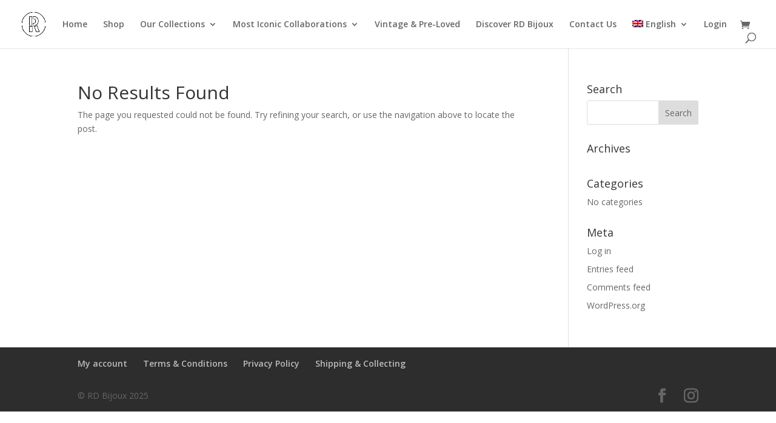

--- FILE ---
content_type: text/html; charset=utf-8
request_url: https://www.google.com/recaptcha/api2/anchor?ar=1&k=6LeoOfgZAAAAAOkjYlwBTApCT_3GpUNEW2nhmKwW&co=aHR0cHM6Ly93d3cucmQtYmlqb3V4LmNvbTo0NDM.&hl=en&v=PoyoqOPhxBO7pBk68S4YbpHZ&size=invisible&anchor-ms=20000&execute-ms=30000&cb=v6b01tpuzfz6
body_size: 49048
content:
<!DOCTYPE HTML><html dir="ltr" lang="en"><head><meta http-equiv="Content-Type" content="text/html; charset=UTF-8">
<meta http-equiv="X-UA-Compatible" content="IE=edge">
<title>reCAPTCHA</title>
<style type="text/css">
/* cyrillic-ext */
@font-face {
  font-family: 'Roboto';
  font-style: normal;
  font-weight: 400;
  font-stretch: 100%;
  src: url(//fonts.gstatic.com/s/roboto/v48/KFO7CnqEu92Fr1ME7kSn66aGLdTylUAMa3GUBHMdazTgWw.woff2) format('woff2');
  unicode-range: U+0460-052F, U+1C80-1C8A, U+20B4, U+2DE0-2DFF, U+A640-A69F, U+FE2E-FE2F;
}
/* cyrillic */
@font-face {
  font-family: 'Roboto';
  font-style: normal;
  font-weight: 400;
  font-stretch: 100%;
  src: url(//fonts.gstatic.com/s/roboto/v48/KFO7CnqEu92Fr1ME7kSn66aGLdTylUAMa3iUBHMdazTgWw.woff2) format('woff2');
  unicode-range: U+0301, U+0400-045F, U+0490-0491, U+04B0-04B1, U+2116;
}
/* greek-ext */
@font-face {
  font-family: 'Roboto';
  font-style: normal;
  font-weight: 400;
  font-stretch: 100%;
  src: url(//fonts.gstatic.com/s/roboto/v48/KFO7CnqEu92Fr1ME7kSn66aGLdTylUAMa3CUBHMdazTgWw.woff2) format('woff2');
  unicode-range: U+1F00-1FFF;
}
/* greek */
@font-face {
  font-family: 'Roboto';
  font-style: normal;
  font-weight: 400;
  font-stretch: 100%;
  src: url(//fonts.gstatic.com/s/roboto/v48/KFO7CnqEu92Fr1ME7kSn66aGLdTylUAMa3-UBHMdazTgWw.woff2) format('woff2');
  unicode-range: U+0370-0377, U+037A-037F, U+0384-038A, U+038C, U+038E-03A1, U+03A3-03FF;
}
/* math */
@font-face {
  font-family: 'Roboto';
  font-style: normal;
  font-weight: 400;
  font-stretch: 100%;
  src: url(//fonts.gstatic.com/s/roboto/v48/KFO7CnqEu92Fr1ME7kSn66aGLdTylUAMawCUBHMdazTgWw.woff2) format('woff2');
  unicode-range: U+0302-0303, U+0305, U+0307-0308, U+0310, U+0312, U+0315, U+031A, U+0326-0327, U+032C, U+032F-0330, U+0332-0333, U+0338, U+033A, U+0346, U+034D, U+0391-03A1, U+03A3-03A9, U+03B1-03C9, U+03D1, U+03D5-03D6, U+03F0-03F1, U+03F4-03F5, U+2016-2017, U+2034-2038, U+203C, U+2040, U+2043, U+2047, U+2050, U+2057, U+205F, U+2070-2071, U+2074-208E, U+2090-209C, U+20D0-20DC, U+20E1, U+20E5-20EF, U+2100-2112, U+2114-2115, U+2117-2121, U+2123-214F, U+2190, U+2192, U+2194-21AE, U+21B0-21E5, U+21F1-21F2, U+21F4-2211, U+2213-2214, U+2216-22FF, U+2308-230B, U+2310, U+2319, U+231C-2321, U+2336-237A, U+237C, U+2395, U+239B-23B7, U+23D0, U+23DC-23E1, U+2474-2475, U+25AF, U+25B3, U+25B7, U+25BD, U+25C1, U+25CA, U+25CC, U+25FB, U+266D-266F, U+27C0-27FF, U+2900-2AFF, U+2B0E-2B11, U+2B30-2B4C, U+2BFE, U+3030, U+FF5B, U+FF5D, U+1D400-1D7FF, U+1EE00-1EEFF;
}
/* symbols */
@font-face {
  font-family: 'Roboto';
  font-style: normal;
  font-weight: 400;
  font-stretch: 100%;
  src: url(//fonts.gstatic.com/s/roboto/v48/KFO7CnqEu92Fr1ME7kSn66aGLdTylUAMaxKUBHMdazTgWw.woff2) format('woff2');
  unicode-range: U+0001-000C, U+000E-001F, U+007F-009F, U+20DD-20E0, U+20E2-20E4, U+2150-218F, U+2190, U+2192, U+2194-2199, U+21AF, U+21E6-21F0, U+21F3, U+2218-2219, U+2299, U+22C4-22C6, U+2300-243F, U+2440-244A, U+2460-24FF, U+25A0-27BF, U+2800-28FF, U+2921-2922, U+2981, U+29BF, U+29EB, U+2B00-2BFF, U+4DC0-4DFF, U+FFF9-FFFB, U+10140-1018E, U+10190-1019C, U+101A0, U+101D0-101FD, U+102E0-102FB, U+10E60-10E7E, U+1D2C0-1D2D3, U+1D2E0-1D37F, U+1F000-1F0FF, U+1F100-1F1AD, U+1F1E6-1F1FF, U+1F30D-1F30F, U+1F315, U+1F31C, U+1F31E, U+1F320-1F32C, U+1F336, U+1F378, U+1F37D, U+1F382, U+1F393-1F39F, U+1F3A7-1F3A8, U+1F3AC-1F3AF, U+1F3C2, U+1F3C4-1F3C6, U+1F3CA-1F3CE, U+1F3D4-1F3E0, U+1F3ED, U+1F3F1-1F3F3, U+1F3F5-1F3F7, U+1F408, U+1F415, U+1F41F, U+1F426, U+1F43F, U+1F441-1F442, U+1F444, U+1F446-1F449, U+1F44C-1F44E, U+1F453, U+1F46A, U+1F47D, U+1F4A3, U+1F4B0, U+1F4B3, U+1F4B9, U+1F4BB, U+1F4BF, U+1F4C8-1F4CB, U+1F4D6, U+1F4DA, U+1F4DF, U+1F4E3-1F4E6, U+1F4EA-1F4ED, U+1F4F7, U+1F4F9-1F4FB, U+1F4FD-1F4FE, U+1F503, U+1F507-1F50B, U+1F50D, U+1F512-1F513, U+1F53E-1F54A, U+1F54F-1F5FA, U+1F610, U+1F650-1F67F, U+1F687, U+1F68D, U+1F691, U+1F694, U+1F698, U+1F6AD, U+1F6B2, U+1F6B9-1F6BA, U+1F6BC, U+1F6C6-1F6CF, U+1F6D3-1F6D7, U+1F6E0-1F6EA, U+1F6F0-1F6F3, U+1F6F7-1F6FC, U+1F700-1F7FF, U+1F800-1F80B, U+1F810-1F847, U+1F850-1F859, U+1F860-1F887, U+1F890-1F8AD, U+1F8B0-1F8BB, U+1F8C0-1F8C1, U+1F900-1F90B, U+1F93B, U+1F946, U+1F984, U+1F996, U+1F9E9, U+1FA00-1FA6F, U+1FA70-1FA7C, U+1FA80-1FA89, U+1FA8F-1FAC6, U+1FACE-1FADC, U+1FADF-1FAE9, U+1FAF0-1FAF8, U+1FB00-1FBFF;
}
/* vietnamese */
@font-face {
  font-family: 'Roboto';
  font-style: normal;
  font-weight: 400;
  font-stretch: 100%;
  src: url(//fonts.gstatic.com/s/roboto/v48/KFO7CnqEu92Fr1ME7kSn66aGLdTylUAMa3OUBHMdazTgWw.woff2) format('woff2');
  unicode-range: U+0102-0103, U+0110-0111, U+0128-0129, U+0168-0169, U+01A0-01A1, U+01AF-01B0, U+0300-0301, U+0303-0304, U+0308-0309, U+0323, U+0329, U+1EA0-1EF9, U+20AB;
}
/* latin-ext */
@font-face {
  font-family: 'Roboto';
  font-style: normal;
  font-weight: 400;
  font-stretch: 100%;
  src: url(//fonts.gstatic.com/s/roboto/v48/KFO7CnqEu92Fr1ME7kSn66aGLdTylUAMa3KUBHMdazTgWw.woff2) format('woff2');
  unicode-range: U+0100-02BA, U+02BD-02C5, U+02C7-02CC, U+02CE-02D7, U+02DD-02FF, U+0304, U+0308, U+0329, U+1D00-1DBF, U+1E00-1E9F, U+1EF2-1EFF, U+2020, U+20A0-20AB, U+20AD-20C0, U+2113, U+2C60-2C7F, U+A720-A7FF;
}
/* latin */
@font-face {
  font-family: 'Roboto';
  font-style: normal;
  font-weight: 400;
  font-stretch: 100%;
  src: url(//fonts.gstatic.com/s/roboto/v48/KFO7CnqEu92Fr1ME7kSn66aGLdTylUAMa3yUBHMdazQ.woff2) format('woff2');
  unicode-range: U+0000-00FF, U+0131, U+0152-0153, U+02BB-02BC, U+02C6, U+02DA, U+02DC, U+0304, U+0308, U+0329, U+2000-206F, U+20AC, U+2122, U+2191, U+2193, U+2212, U+2215, U+FEFF, U+FFFD;
}
/* cyrillic-ext */
@font-face {
  font-family: 'Roboto';
  font-style: normal;
  font-weight: 500;
  font-stretch: 100%;
  src: url(//fonts.gstatic.com/s/roboto/v48/KFO7CnqEu92Fr1ME7kSn66aGLdTylUAMa3GUBHMdazTgWw.woff2) format('woff2');
  unicode-range: U+0460-052F, U+1C80-1C8A, U+20B4, U+2DE0-2DFF, U+A640-A69F, U+FE2E-FE2F;
}
/* cyrillic */
@font-face {
  font-family: 'Roboto';
  font-style: normal;
  font-weight: 500;
  font-stretch: 100%;
  src: url(//fonts.gstatic.com/s/roboto/v48/KFO7CnqEu92Fr1ME7kSn66aGLdTylUAMa3iUBHMdazTgWw.woff2) format('woff2');
  unicode-range: U+0301, U+0400-045F, U+0490-0491, U+04B0-04B1, U+2116;
}
/* greek-ext */
@font-face {
  font-family: 'Roboto';
  font-style: normal;
  font-weight: 500;
  font-stretch: 100%;
  src: url(//fonts.gstatic.com/s/roboto/v48/KFO7CnqEu92Fr1ME7kSn66aGLdTylUAMa3CUBHMdazTgWw.woff2) format('woff2');
  unicode-range: U+1F00-1FFF;
}
/* greek */
@font-face {
  font-family: 'Roboto';
  font-style: normal;
  font-weight: 500;
  font-stretch: 100%;
  src: url(//fonts.gstatic.com/s/roboto/v48/KFO7CnqEu92Fr1ME7kSn66aGLdTylUAMa3-UBHMdazTgWw.woff2) format('woff2');
  unicode-range: U+0370-0377, U+037A-037F, U+0384-038A, U+038C, U+038E-03A1, U+03A3-03FF;
}
/* math */
@font-face {
  font-family: 'Roboto';
  font-style: normal;
  font-weight: 500;
  font-stretch: 100%;
  src: url(//fonts.gstatic.com/s/roboto/v48/KFO7CnqEu92Fr1ME7kSn66aGLdTylUAMawCUBHMdazTgWw.woff2) format('woff2');
  unicode-range: U+0302-0303, U+0305, U+0307-0308, U+0310, U+0312, U+0315, U+031A, U+0326-0327, U+032C, U+032F-0330, U+0332-0333, U+0338, U+033A, U+0346, U+034D, U+0391-03A1, U+03A3-03A9, U+03B1-03C9, U+03D1, U+03D5-03D6, U+03F0-03F1, U+03F4-03F5, U+2016-2017, U+2034-2038, U+203C, U+2040, U+2043, U+2047, U+2050, U+2057, U+205F, U+2070-2071, U+2074-208E, U+2090-209C, U+20D0-20DC, U+20E1, U+20E5-20EF, U+2100-2112, U+2114-2115, U+2117-2121, U+2123-214F, U+2190, U+2192, U+2194-21AE, U+21B0-21E5, U+21F1-21F2, U+21F4-2211, U+2213-2214, U+2216-22FF, U+2308-230B, U+2310, U+2319, U+231C-2321, U+2336-237A, U+237C, U+2395, U+239B-23B7, U+23D0, U+23DC-23E1, U+2474-2475, U+25AF, U+25B3, U+25B7, U+25BD, U+25C1, U+25CA, U+25CC, U+25FB, U+266D-266F, U+27C0-27FF, U+2900-2AFF, U+2B0E-2B11, U+2B30-2B4C, U+2BFE, U+3030, U+FF5B, U+FF5D, U+1D400-1D7FF, U+1EE00-1EEFF;
}
/* symbols */
@font-face {
  font-family: 'Roboto';
  font-style: normal;
  font-weight: 500;
  font-stretch: 100%;
  src: url(//fonts.gstatic.com/s/roboto/v48/KFO7CnqEu92Fr1ME7kSn66aGLdTylUAMaxKUBHMdazTgWw.woff2) format('woff2');
  unicode-range: U+0001-000C, U+000E-001F, U+007F-009F, U+20DD-20E0, U+20E2-20E4, U+2150-218F, U+2190, U+2192, U+2194-2199, U+21AF, U+21E6-21F0, U+21F3, U+2218-2219, U+2299, U+22C4-22C6, U+2300-243F, U+2440-244A, U+2460-24FF, U+25A0-27BF, U+2800-28FF, U+2921-2922, U+2981, U+29BF, U+29EB, U+2B00-2BFF, U+4DC0-4DFF, U+FFF9-FFFB, U+10140-1018E, U+10190-1019C, U+101A0, U+101D0-101FD, U+102E0-102FB, U+10E60-10E7E, U+1D2C0-1D2D3, U+1D2E0-1D37F, U+1F000-1F0FF, U+1F100-1F1AD, U+1F1E6-1F1FF, U+1F30D-1F30F, U+1F315, U+1F31C, U+1F31E, U+1F320-1F32C, U+1F336, U+1F378, U+1F37D, U+1F382, U+1F393-1F39F, U+1F3A7-1F3A8, U+1F3AC-1F3AF, U+1F3C2, U+1F3C4-1F3C6, U+1F3CA-1F3CE, U+1F3D4-1F3E0, U+1F3ED, U+1F3F1-1F3F3, U+1F3F5-1F3F7, U+1F408, U+1F415, U+1F41F, U+1F426, U+1F43F, U+1F441-1F442, U+1F444, U+1F446-1F449, U+1F44C-1F44E, U+1F453, U+1F46A, U+1F47D, U+1F4A3, U+1F4B0, U+1F4B3, U+1F4B9, U+1F4BB, U+1F4BF, U+1F4C8-1F4CB, U+1F4D6, U+1F4DA, U+1F4DF, U+1F4E3-1F4E6, U+1F4EA-1F4ED, U+1F4F7, U+1F4F9-1F4FB, U+1F4FD-1F4FE, U+1F503, U+1F507-1F50B, U+1F50D, U+1F512-1F513, U+1F53E-1F54A, U+1F54F-1F5FA, U+1F610, U+1F650-1F67F, U+1F687, U+1F68D, U+1F691, U+1F694, U+1F698, U+1F6AD, U+1F6B2, U+1F6B9-1F6BA, U+1F6BC, U+1F6C6-1F6CF, U+1F6D3-1F6D7, U+1F6E0-1F6EA, U+1F6F0-1F6F3, U+1F6F7-1F6FC, U+1F700-1F7FF, U+1F800-1F80B, U+1F810-1F847, U+1F850-1F859, U+1F860-1F887, U+1F890-1F8AD, U+1F8B0-1F8BB, U+1F8C0-1F8C1, U+1F900-1F90B, U+1F93B, U+1F946, U+1F984, U+1F996, U+1F9E9, U+1FA00-1FA6F, U+1FA70-1FA7C, U+1FA80-1FA89, U+1FA8F-1FAC6, U+1FACE-1FADC, U+1FADF-1FAE9, U+1FAF0-1FAF8, U+1FB00-1FBFF;
}
/* vietnamese */
@font-face {
  font-family: 'Roboto';
  font-style: normal;
  font-weight: 500;
  font-stretch: 100%;
  src: url(//fonts.gstatic.com/s/roboto/v48/KFO7CnqEu92Fr1ME7kSn66aGLdTylUAMa3OUBHMdazTgWw.woff2) format('woff2');
  unicode-range: U+0102-0103, U+0110-0111, U+0128-0129, U+0168-0169, U+01A0-01A1, U+01AF-01B0, U+0300-0301, U+0303-0304, U+0308-0309, U+0323, U+0329, U+1EA0-1EF9, U+20AB;
}
/* latin-ext */
@font-face {
  font-family: 'Roboto';
  font-style: normal;
  font-weight: 500;
  font-stretch: 100%;
  src: url(//fonts.gstatic.com/s/roboto/v48/KFO7CnqEu92Fr1ME7kSn66aGLdTylUAMa3KUBHMdazTgWw.woff2) format('woff2');
  unicode-range: U+0100-02BA, U+02BD-02C5, U+02C7-02CC, U+02CE-02D7, U+02DD-02FF, U+0304, U+0308, U+0329, U+1D00-1DBF, U+1E00-1E9F, U+1EF2-1EFF, U+2020, U+20A0-20AB, U+20AD-20C0, U+2113, U+2C60-2C7F, U+A720-A7FF;
}
/* latin */
@font-face {
  font-family: 'Roboto';
  font-style: normal;
  font-weight: 500;
  font-stretch: 100%;
  src: url(//fonts.gstatic.com/s/roboto/v48/KFO7CnqEu92Fr1ME7kSn66aGLdTylUAMa3yUBHMdazQ.woff2) format('woff2');
  unicode-range: U+0000-00FF, U+0131, U+0152-0153, U+02BB-02BC, U+02C6, U+02DA, U+02DC, U+0304, U+0308, U+0329, U+2000-206F, U+20AC, U+2122, U+2191, U+2193, U+2212, U+2215, U+FEFF, U+FFFD;
}
/* cyrillic-ext */
@font-face {
  font-family: 'Roboto';
  font-style: normal;
  font-weight: 900;
  font-stretch: 100%;
  src: url(//fonts.gstatic.com/s/roboto/v48/KFO7CnqEu92Fr1ME7kSn66aGLdTylUAMa3GUBHMdazTgWw.woff2) format('woff2');
  unicode-range: U+0460-052F, U+1C80-1C8A, U+20B4, U+2DE0-2DFF, U+A640-A69F, U+FE2E-FE2F;
}
/* cyrillic */
@font-face {
  font-family: 'Roboto';
  font-style: normal;
  font-weight: 900;
  font-stretch: 100%;
  src: url(//fonts.gstatic.com/s/roboto/v48/KFO7CnqEu92Fr1ME7kSn66aGLdTylUAMa3iUBHMdazTgWw.woff2) format('woff2');
  unicode-range: U+0301, U+0400-045F, U+0490-0491, U+04B0-04B1, U+2116;
}
/* greek-ext */
@font-face {
  font-family: 'Roboto';
  font-style: normal;
  font-weight: 900;
  font-stretch: 100%;
  src: url(//fonts.gstatic.com/s/roboto/v48/KFO7CnqEu92Fr1ME7kSn66aGLdTylUAMa3CUBHMdazTgWw.woff2) format('woff2');
  unicode-range: U+1F00-1FFF;
}
/* greek */
@font-face {
  font-family: 'Roboto';
  font-style: normal;
  font-weight: 900;
  font-stretch: 100%;
  src: url(//fonts.gstatic.com/s/roboto/v48/KFO7CnqEu92Fr1ME7kSn66aGLdTylUAMa3-UBHMdazTgWw.woff2) format('woff2');
  unicode-range: U+0370-0377, U+037A-037F, U+0384-038A, U+038C, U+038E-03A1, U+03A3-03FF;
}
/* math */
@font-face {
  font-family: 'Roboto';
  font-style: normal;
  font-weight: 900;
  font-stretch: 100%;
  src: url(//fonts.gstatic.com/s/roboto/v48/KFO7CnqEu92Fr1ME7kSn66aGLdTylUAMawCUBHMdazTgWw.woff2) format('woff2');
  unicode-range: U+0302-0303, U+0305, U+0307-0308, U+0310, U+0312, U+0315, U+031A, U+0326-0327, U+032C, U+032F-0330, U+0332-0333, U+0338, U+033A, U+0346, U+034D, U+0391-03A1, U+03A3-03A9, U+03B1-03C9, U+03D1, U+03D5-03D6, U+03F0-03F1, U+03F4-03F5, U+2016-2017, U+2034-2038, U+203C, U+2040, U+2043, U+2047, U+2050, U+2057, U+205F, U+2070-2071, U+2074-208E, U+2090-209C, U+20D0-20DC, U+20E1, U+20E5-20EF, U+2100-2112, U+2114-2115, U+2117-2121, U+2123-214F, U+2190, U+2192, U+2194-21AE, U+21B0-21E5, U+21F1-21F2, U+21F4-2211, U+2213-2214, U+2216-22FF, U+2308-230B, U+2310, U+2319, U+231C-2321, U+2336-237A, U+237C, U+2395, U+239B-23B7, U+23D0, U+23DC-23E1, U+2474-2475, U+25AF, U+25B3, U+25B7, U+25BD, U+25C1, U+25CA, U+25CC, U+25FB, U+266D-266F, U+27C0-27FF, U+2900-2AFF, U+2B0E-2B11, U+2B30-2B4C, U+2BFE, U+3030, U+FF5B, U+FF5D, U+1D400-1D7FF, U+1EE00-1EEFF;
}
/* symbols */
@font-face {
  font-family: 'Roboto';
  font-style: normal;
  font-weight: 900;
  font-stretch: 100%;
  src: url(//fonts.gstatic.com/s/roboto/v48/KFO7CnqEu92Fr1ME7kSn66aGLdTylUAMaxKUBHMdazTgWw.woff2) format('woff2');
  unicode-range: U+0001-000C, U+000E-001F, U+007F-009F, U+20DD-20E0, U+20E2-20E4, U+2150-218F, U+2190, U+2192, U+2194-2199, U+21AF, U+21E6-21F0, U+21F3, U+2218-2219, U+2299, U+22C4-22C6, U+2300-243F, U+2440-244A, U+2460-24FF, U+25A0-27BF, U+2800-28FF, U+2921-2922, U+2981, U+29BF, U+29EB, U+2B00-2BFF, U+4DC0-4DFF, U+FFF9-FFFB, U+10140-1018E, U+10190-1019C, U+101A0, U+101D0-101FD, U+102E0-102FB, U+10E60-10E7E, U+1D2C0-1D2D3, U+1D2E0-1D37F, U+1F000-1F0FF, U+1F100-1F1AD, U+1F1E6-1F1FF, U+1F30D-1F30F, U+1F315, U+1F31C, U+1F31E, U+1F320-1F32C, U+1F336, U+1F378, U+1F37D, U+1F382, U+1F393-1F39F, U+1F3A7-1F3A8, U+1F3AC-1F3AF, U+1F3C2, U+1F3C4-1F3C6, U+1F3CA-1F3CE, U+1F3D4-1F3E0, U+1F3ED, U+1F3F1-1F3F3, U+1F3F5-1F3F7, U+1F408, U+1F415, U+1F41F, U+1F426, U+1F43F, U+1F441-1F442, U+1F444, U+1F446-1F449, U+1F44C-1F44E, U+1F453, U+1F46A, U+1F47D, U+1F4A3, U+1F4B0, U+1F4B3, U+1F4B9, U+1F4BB, U+1F4BF, U+1F4C8-1F4CB, U+1F4D6, U+1F4DA, U+1F4DF, U+1F4E3-1F4E6, U+1F4EA-1F4ED, U+1F4F7, U+1F4F9-1F4FB, U+1F4FD-1F4FE, U+1F503, U+1F507-1F50B, U+1F50D, U+1F512-1F513, U+1F53E-1F54A, U+1F54F-1F5FA, U+1F610, U+1F650-1F67F, U+1F687, U+1F68D, U+1F691, U+1F694, U+1F698, U+1F6AD, U+1F6B2, U+1F6B9-1F6BA, U+1F6BC, U+1F6C6-1F6CF, U+1F6D3-1F6D7, U+1F6E0-1F6EA, U+1F6F0-1F6F3, U+1F6F7-1F6FC, U+1F700-1F7FF, U+1F800-1F80B, U+1F810-1F847, U+1F850-1F859, U+1F860-1F887, U+1F890-1F8AD, U+1F8B0-1F8BB, U+1F8C0-1F8C1, U+1F900-1F90B, U+1F93B, U+1F946, U+1F984, U+1F996, U+1F9E9, U+1FA00-1FA6F, U+1FA70-1FA7C, U+1FA80-1FA89, U+1FA8F-1FAC6, U+1FACE-1FADC, U+1FADF-1FAE9, U+1FAF0-1FAF8, U+1FB00-1FBFF;
}
/* vietnamese */
@font-face {
  font-family: 'Roboto';
  font-style: normal;
  font-weight: 900;
  font-stretch: 100%;
  src: url(//fonts.gstatic.com/s/roboto/v48/KFO7CnqEu92Fr1ME7kSn66aGLdTylUAMa3OUBHMdazTgWw.woff2) format('woff2');
  unicode-range: U+0102-0103, U+0110-0111, U+0128-0129, U+0168-0169, U+01A0-01A1, U+01AF-01B0, U+0300-0301, U+0303-0304, U+0308-0309, U+0323, U+0329, U+1EA0-1EF9, U+20AB;
}
/* latin-ext */
@font-face {
  font-family: 'Roboto';
  font-style: normal;
  font-weight: 900;
  font-stretch: 100%;
  src: url(//fonts.gstatic.com/s/roboto/v48/KFO7CnqEu92Fr1ME7kSn66aGLdTylUAMa3KUBHMdazTgWw.woff2) format('woff2');
  unicode-range: U+0100-02BA, U+02BD-02C5, U+02C7-02CC, U+02CE-02D7, U+02DD-02FF, U+0304, U+0308, U+0329, U+1D00-1DBF, U+1E00-1E9F, U+1EF2-1EFF, U+2020, U+20A0-20AB, U+20AD-20C0, U+2113, U+2C60-2C7F, U+A720-A7FF;
}
/* latin */
@font-face {
  font-family: 'Roboto';
  font-style: normal;
  font-weight: 900;
  font-stretch: 100%;
  src: url(//fonts.gstatic.com/s/roboto/v48/KFO7CnqEu92Fr1ME7kSn66aGLdTylUAMa3yUBHMdazQ.woff2) format('woff2');
  unicode-range: U+0000-00FF, U+0131, U+0152-0153, U+02BB-02BC, U+02C6, U+02DA, U+02DC, U+0304, U+0308, U+0329, U+2000-206F, U+20AC, U+2122, U+2191, U+2193, U+2212, U+2215, U+FEFF, U+FFFD;
}

</style>
<link rel="stylesheet" type="text/css" href="https://www.gstatic.com/recaptcha/releases/PoyoqOPhxBO7pBk68S4YbpHZ/styles__ltr.css">
<script nonce="fkEomkntcbjLOaZQaPdY2w" type="text/javascript">window['__recaptcha_api'] = 'https://www.google.com/recaptcha/api2/';</script>
<script type="text/javascript" src="https://www.gstatic.com/recaptcha/releases/PoyoqOPhxBO7pBk68S4YbpHZ/recaptcha__en.js" nonce="fkEomkntcbjLOaZQaPdY2w">
      
    </script></head>
<body><div id="rc-anchor-alert" class="rc-anchor-alert"></div>
<input type="hidden" id="recaptcha-token" value="[base64]">
<script type="text/javascript" nonce="fkEomkntcbjLOaZQaPdY2w">
      recaptcha.anchor.Main.init("[\x22ainput\x22,[\x22bgdata\x22,\x22\x22,\[base64]/[base64]/[base64]/ZyhXLGgpOnEoW04sMjEsbF0sVywwKSxoKSxmYWxzZSxmYWxzZSl9Y2F0Y2goayl7RygzNTgsVyk/[base64]/[base64]/[base64]/[base64]/[base64]/[base64]/[base64]/bmV3IEJbT10oRFswXSk6dz09Mj9uZXcgQltPXShEWzBdLERbMV0pOnc9PTM/bmV3IEJbT10oRFswXSxEWzFdLERbMl0pOnc9PTQ/[base64]/[base64]/[base64]/[base64]/[base64]\\u003d\x22,\[base64]\\u003d\x22,\[base64]/[base64]/Cq8Kww57CgsO9bcOdw7gYwpPCosK/InMPUzIpCcKXwqXCpEHDnlTCpzsswo0CwpLClsOoLMKFGAHDlW8Lb8OBwprCtUxFVGktwq3ChQh3w6NeUW3DmgzCnXE4CcKaw4HDjMKnw7o5J0rDoMOBwr7CqMO/AsOhesO/f8K3w6fDkFTDhCrDscOxL8KQLA3CvRN2IMOswo8jEMOBwpEsE8KVw4pOwpBzAsOuwqDDm8KpSTcKw5DDlsKvISfDh1XCncO0ETXDvzJWLVFJw7nCnXjDtCTDuQo3R1/[base64]/Cp0fCrF3DlsODw68KRcK0bsKDJGzCmhcfw7LClcO8wrBbw5/DjcKewqHDsFEeG8OOwqLCm8KIw7l/VcOeTW3ChsOQFzzDm8KvccKmV39+RHNjw5AgV1dKUsOta8Kxw6bCoMKuw5gVQcKmdcKgHQJBNMKCw67DnUXDn2XCoGnCoFJEBsKEQMOAw4BXw58Nwq1lBCfCh8KuTDPDncKkUcKKw51Bw6pJGcKAw5LCoMOOwoLDmQ/DkcKCw4bCr8KofEbCpmg5fsOdwonDhMKTwp5rBzo5PxLCuw1+woPCgEI/[base64]/DhsKRw4hAN8Kyw4ZLwrzDiVxpw7rCiWvDsU3CgMKYw4bDlB5QPMOqw7YiTTfCosKcLEIaw6MeH8OxFjZPbsOjwrV0bMKfw7fDtmfCh8KYwq4Bw49eB8O6w6AsaEM5fyYDw5MzJz/DpEgzw6DDlsKxekkDVcKXJsKOGjRlwrLCqAl/[base64]/[base64]/[base64]/Dl1fDvMOGTwbDsghhwoNvw5x6wqrCqMK+wr5WFMKzTz/CjBHCjzLCoDLDrHEfw4PDn8KgKgw7w4k/[base64]/DqMOlMQvCu8KfSEHCgcO9wo0/[base64]/Com/ChC9Ew5vDqAwnFFrCtnUKwoTCgErDqE/DjcKpAk4/w47CpCrDr0zDuMKEw7TDkcKQwqs2w4QANRrDhVtPw4DCjcKsDMKBwo/Cn8O9wrkPJMOjHsK9wqNDw74nETNzQAvDssOiw5bDsSnCimTDkGTDjXQufH8adSPDqMK4Z2Aew7LCmMKKwpNXDsO3wqR7cgrCmxocw5fDg8KSw7bDplZcayvCsC5ZwrshaMKfwp/[base64]/CmXVbOcOZJxc4w5/DvcODScKPN0YOwqpAWMOOd8KAwrFNwqPCoMKDSgMmw4UAwqDCrADCkcOBZsOENGTDpcKgwoYNwrhHw7DCi0HDqg4pw4E/LnjDoQAOH8OdwpnDv0tAw5LCnsOAHXMvw6/DrcO5w4TDvMOdUR1QwrEswofCrh4gZAzDuzPCpcOWwqTCkB1JL8KlOMOLwqDDq07CrUHDuMK9fXMJw5w/[base64]/w5FQw63Cj8KTw6nCqWN6Ty3CrcKcwrvDpmhQw4JRwpPCoV1kwpnClHjDhsKBw4JTw5PDmMOuwpxIXMO6B8OdwqzDoMKzwo1BDmQMw7NYw77DtS/CiTw7TDQTa1PCscKITcKkwqd/PMOwVMKHEiFKYsO8fzAtwqdKw54wYMKfVcObwrrCh2PCvBEiF8K6w7fDpBwBXMKELMOwaFsHw7TDlsO1KRzDicKbwpJnVg3Du8Ovw54UacO/dSnDqU9FwoNzwpjDhMOlXMO2wqfCncKlwqXCt2lzw43DjsKtFi/[base64]/CqcOewqMRw5HDqCkvJcK4I0wMSsOmw4MILMK9c8O6P3DDoVhxP8KHdCrDq8O1EnHCl8Kfw6fDgcKVFcOCw5DDhkTCgMOnw6jDjT3DvF/CkcOCSsKvw4kiFil/[base64]/CjgYICsOMJMKyT8O4w4JlBjLDpsONw7rDvcK6wrrCm8KJw6MLOcKKwrbDtMOXVgvCh8KLX8KVw45BwpfCmsKiwoB6LMOpT8O6wro0wpzDv8KgYFLCocKmw7TDqShewrMRHMKRwpBOACrDjMKSRXZHw6vDgmt4wp/CpVDCsSrDoCTCnB9OwqDDo8K/wrHCtcO9wqUgHcK0aMOVb8KAFk7DscK+GTwjwqDCgn9vwoZZJCkuFWAuwqXCrMOqwrbDoMK1woRYw7ksYnsfwqVneT3CisOBw7rDr8K7w5XDnlrDuG0Sw7/[base64]/wokwAxYJV8KFwpvCmTTDlcOQw5rCt8Osw4/CmcO5HsOAHm4JIm7CrcK+wqBXbsOywrHDkj7CqsOEwp/Dk8K8wrPDhcOgwrTCu8K+w5INwolBw6jDj8KneCfDksKiBW1LwohRXjMpw7vCnHfCnBfClMO3w7MDGSTCnyg1w7XDtkfCp8K0bcKnIcKYImfDmsObWXLCmlsbTMOuD8Kkw5Ziw5xNC3Jywpl1wqwqVcOLTMO7wqdFScKuwp7DuMO+OxlVwr1tw4/DvXdKworDsMKkThzDgMKCw7M1PMOzMcKEwozDicOID8OISyRYwpQrOMO7fsKxworDrQp/wqZyPiFbwofDlcKAMMObwqAfw4bDh8OTwpvCmQFRNcKjGcOYfUPDhlbCoMOrwp3DoMK4wqvDncOrBXxgwqR/[base64]/[base64]/w4IIw6LDgX8hwqcMw54PwrZsOjQvwohRWUwPR8KCNcOdZVgUw4TDrcKyw5LDrw8NUMOsRxzCgMOLHcKFdAjCpsO+wqYxOMKHb8K/w6ckT8Oyc8O3w4Vow45Jwp7DucO8woLCtzDDqMK1w7FIKsKRGMKDY8OXZ37DgsOGbCRJfisPw49pwpvDsMOQwqMaw6TCvxkKw7TCk8O6wpTDjcKBwqbDgsKPYsKxGMK3ED8tUcOfLcOEDcKjw6ItwoVVdwomX8Kbw6YzXMOOw4LDn8OOw7cpPirCpcOhUsOpw6bDkm/DghAAw4xnwrJQwpRiIcOAS8KUw4wWeFHDqHHCulTCm8K+VDk/[base64]/DrVxkw4FGccONR0A/ZVcawqzDg8OFG0HDv8K9wrjCjcKUAXooWyjCvsONR8OCXRcHHWJGwrLCriFZw6/[base64]/wp8sYsKfSnlxwobCtE/DiGDCqMKQwrXClcKMwroLw51YO8OSw6jCtsKNUUbCjxZDw7TDiwp9wqYoTMOSCcK3Fl5Qw6RNcsK5wpLDq8KDaMOkBsKiw7JgMH3DicKHAMK+A8O2GFIEwrJqw4wqQcO/[base64]/DuMKsw6odwr/CnMK/w5JcwotVwojDicOWw6DCljnDhAjCs8OQSxbCqsKPC8OowqXCnFfDlMKHw4hzdsKjw600V8Ooe8K5wqpKN8KSw4PChcOpVhjCtm3Cu3oRwq4oe3JkNzDDq33Cs8OaLg12wp4+wr1wwqjDpcKLw7EiAcKcwrBRwoocwpHCkRPDvn/ClMKJw6LCtX/ChsODwpzCgyXCmMKpZ8K1LCbCvQvCjn/DiMO1Lldrwr7CqsKpw7RoCz56wpbCqErDnsKAJhjCnMOJwrPDpcOBwpDDncKuwp8ow7jCkRrCoH7DvGDDg8O9PhjDqcO+NMO0TcKjJV92woHCsUfDkFAXwpnDiMKlw4cKPcO/fDZwX8Otw7EAw6TCnsOXQMOUeUtCw7zCqVnCoQkwMiLCj8OewrZ/[base64]/PxxIw4BJYUQWw54lw78lb1XCpsOww5lWw5MCTBDCtMKDflHCnkEmw6nCusO4agnDqHkFwq/DkcKPw7rDvsK0wpQ0wqpbF1osecKlw73Cvw3DjHRCZ3DDhsOyOsKBw63Dv8KVw7rCrcKcw4nClwhowoFcX8KSRsOYwp3CoEUaw6UNd8KyD8Oqw4/[base64]/DuVPDlx/CncOlFnV1EEYCXsKfwpzDolhMOQMqw4PCvsO7OsKpw78KTMOmPF8jPlDCrMKDFTfChQp8ScKkw6DDh8KsHsKgNsODMF/Dv8OWwobDqWHDsX5QfMKYwqfCt8O3w55Aw5wiwoDDnVbDsD1bPMOgwr/Cl8KGAhxVZsKQw4VAwqLDg1TCucKXS2lPw7ZnwqtKdcKsdAYMTcOsfcOLw53CpUBhw6wKw77Dh3gaw58Ew4XDjMOuccK1w43Csg5Tw6dJcxIaw7LDu8KXwqXDi8KlcX3DiEbDisKqSA44MlTDlcK+IcOFXTVPIAoYPFHDmsO/M1MOBlRZwqrDiCLDp8OPw7Zjw6DColplwqMzwoF8QnbDmcOZDcO4wo/Cq8KBa8OGcsO2PjlNEw9ZKRxWwrrCuEfCnXI3PkvDmMKnPWfDkcOaeWXCpFsjRMKtcgXDm8Kjw7XDtV4/[base64]/Ch8KAaClNaHtsAcOqAQoHw6xzWMKnw4V0w5HCnyEywrDCjcKrw6jDpMKHE8OadiMnIxQ3bxfDl8OiJ29gE8O/VEXCs8Kew57DiHYfw4vChMOoWgFdwqsDaMKIJsKdRA7DhMOHwrxiSV/Cg8KRbsOiwogAw4zDkR/Cp0DCiiF7wqItwojDicKvw44MIyrDkMOGwq/CpQt5w57CuMKiA8KBwoXDvTTDh8O3wrDCrsK7wqLCksOnwrTDjVHDs8O/w7h1bT1UwpvCj8OKw6zDjxQ7OW7CtnhZY8KkLcOlw7TCiMKuwqx3wqpNCsODWCzCjAbCsF/[base64]/OcOSQsOJOCHCqSfCuiRmwqjCmF3DiwTCu1F2w4ZzbDMFFsKwUsKvag5UOx9/PMOlwqjDtQ/DgMOvw6DDj3fDrcKaw44vHVrCssK7TsKJY29Xw7kjwpHClsKuw5/CqMKsw5dTVcOhw6FfX8OeE2R+ZlLCoVbCihrDq8OYwr/ClcKOw5LDli9Cb8OWfTDCssKzwrV6ZE3Dmx/CoFvDoMKaw5XDmcO/w60+aQ3Cs2zDuEI/UcKFwofDuXbCgznCiz5tBMOgwpwWBR4SCcKawpE9w6bCjsOywoYswprDnXoaw7/CnU/CjsKRwpgLUFHDvXDDl17Ck0nDvMOWwqVAwojColdTNcKQfC7DtRNzPQTCni3DvsOzw5rCucOKwq7DqQnCkH0jXMOmwq/Dl8O3YsKDw5xtwpHDhsK+wqhPwrUTw6lRdcKhwrBTfMO4wo8Xwp9OWsKuw5JFw6nDunB/[base64]/CiFQ2wpvDvl8FWsKdJcOpXsK5ZMKVw45wCMOyw6g0wq3DhH1iwoAhTsK2wqsQA31awr4RMHTDhkZHwptiM8OYwqnCscKIOTZowo1kSGHCpC7CqsKRw6kLwqZHwo/Dp1zDjsO+wrDDjcOAVS0pw43ComPCn8OkQCrDhMO3DcK6wpzCowPCoMOeL8OTEX3DoFhlwoHDlMKnbsO8wqXCusO3w7bDqTE1w4bCrx04wrkUwodAwoTCrsOfdTnCskpuHC03N2BWBcOTwrk3DMOHw5xfw4TDkcKpJ8OSwohQEAY/w71dGS5PwoIQD8OTDS1owrjDn8KTwp8zWsOIPsO7w4fCrMKowoVbwq7Do8KKD8KiwqXDiXrCsREPEsOqIAHCmmfCqxt8aFvCksKqwoYyw6xvTcO0by/CuMOuw4/DucOtQEDDisOUwoNBwol9GkA3KMOgZSw5wqDCu8OaSTE2QENbH8OIQcO4AQnCuR00BcKKNsO/alA5w6DDucK6b8OUw4hCdU7DrkZ9fUzDtcOow6PDhg3CmwDDsWPCmcO3GDlVDcKVdTA1wqM8wpzCscOGE8OANcOhCilewpDCj1wkGcOJw7HCssKGGMKXw7/[base64]/DrX3DjGPDtG9Fw7VrbcKEwr7DmRYfwqxkwowLG8O1woUcMiTDumPDl8KTwrhjAcKbw6F4w61Awodtw6RUwrsuw6TCksKXVm/ClH9Zw4A4wqDDuH/DuHpHw5BJwotAw7c2wqDDoSQgbcKWdsOxw7rCrMOtw6t7woXDisOoworDuCMnwqc1w4zDrSLDpm7Dh1/CjlzCvcOrw63DvcORGHdpwox4wpHDh2PDkcKEwpzDqkZDZ3zCv8K6aCMrPMKuXV4ewqrDrRvCu8KnCC7CuMODK8OZw7LCpcOpw5LCl8KQwo/CiQ5kwo4gPcKOw7MbwqtVwqjCpQvDoMOjbAbChsOrbmzDr8OodjhYC8OPb8KDworCvcOnw5fCi0YOCW3DtMOmwptZwpbDvm7DvcKyw6PDlcOYwoERwqnDi8K6Rg/DlysaLz7DuAp5w5xHHnHDpy3ChcKeSTnCvsKhwoEZFwxyKcOwC8K4w73DlsKhwq3Cl20tRVHCqMOcCMKDw4x3YmXCpcK0wr/DoU4hHkvDqsKDWMOewovCsRZowo1uwrjDosOHWMO6w6bCl37Dj2Jew4rDuk9owpvDtMOswrDCq8KsGcKEwpDCqRfCnVLCjDJYwpzDsinCqsK6JiUyesOgwoPDugREZizCgMOgT8K/wqXDr3fDnMK0F8KHI2Z2FsOqDMOjPxkiXMKPcMKuwp7Dm8KZwpPDhRtdw4Ryw4nDt8O+OcK5bsKCK8OgF8K6U8Kow7/Dk3DCiEvDiHVuY8Kqw43Ch8Oewo7DocK4YsOvwrbDlXQTAxrCmSnDhTJVJcKgw4PDqwTDunwUMMOHwr9/wr5rXhfCoVQ3EcKVwoDCg8Oow6RFbcKXK8KNw5pBwqp6wofDt8KGwpcjQnHCt8KnwpkswoIdKMKlY8Oiwo3DgCV4T8OMK8Oxw4LDuMOeFyduw6/Cnl7DgQ7DjgZkEhYpAxnDmsO8JAkNwq7Cn0LChUXCtMKTwqzDrMKHKRnCqQ3Cqx1ufXTCv1fCgRnCosOgLhLDuMKsw4nDunxWwpFRw7HChzHCm8KXQcOjw5fDu8OBwp/CnyNaw4nCuC5Lw5zCk8O+woTCrEBowo3CsnHCvMKGAMKkwoDCnlwYwr9ZVWTCmcKLwowpwpFbdDpRw5XDlGNfwrBpwovDrVd3PQ1Aw40dwpfCm0wXw7Fnw7fDm37DoMOzRMObw77Di8KiXsO0w44BXMKTwpk8wrY9w5fDqcKZD0QqwrDCqsOEwoAIw4/ChAvDn8OINyPDgylkwrzCkMOPw5NOw5oASsKaYg5dIGhSK8K5R8KswpFYCQTCg8OVJ0LCpMOEw5XDhcKUw5hfRsO5ccKwBsO9bhNmw7gqFhHCp8Kcw5xQw6Ibf1JowobDuhrDrMOuw69Pw7NYYsODDcKhwrorw5RfwofDhD7DvMKNdwocwo7CqDnConDChQDDrw/DllXCmsK+wqAGV8KQSmZNeMOSd8K5NAx3HDLCg3TDoMO+w5rCkhQJwqkyFCM4w5Qsw61kw7/CgD/Cn3V3woAZZWTCs8Kvw6vCtMOQDwVwTcKVMHkFw4NOS8KXVcOdWsK+wpV3w6DCjMKmw5lywrxFSMKTwpHDpULDrRdEw57ChcOoIMKwwqdyPGXCgAXCqMKOHcOvIMKZGinChmcPOsKYw6XCjMOKwpMVw7LCucKdAcOVO0BaBcKhDXBrXSPCnMKew5kIwp/DtwHDlcKBSMKpw4M+acKowozCqMKTXiXDvEDCt8KxR8Otw57CqibCqTcUIsOlKsORwr/DjTDDvMK7w5zCpcOawokgWwvCusOlQXd7bMO8wqpMw7thwrfDokwbwp8owo3CiTIbaH42B3bCrcOsX8KfJ14zw7g1d8OHwrR5bMKmw6Nqw57DjXwqecKoLHN4CMOKQXrCq0/DhMORdFPClxwswpkNWDY8wpTDkQvCmA9MVWBbwq3CinEbwrtewr9Tw45KG8K5w63DqXLDksO6w7/Do8K0w65gA8KEw6pzw5tzwrITTMKHBsOcw73CgMKow4vDoT/CuMOYw5jCusK6w71mJW5Iwr7DnG/DpcKfISZ8XMObdSVyw6DDrsOWw5DDsx16wpZlw4RywqfCu8O8IFFywoHCkMOISsOFw7RBJgvCoMOuEh8Ww6x+HcKMwrzDgAvCk0vCgsONHWbDhsOEw4PDmcOUaWrCocOuw54NVUfDl8OhwqcNw4fCilwgSF/[base64]/Py9vbBHCpn3DnQDDinPDu14dOxcZSMKDBxvCqljClWPDksK+w7XDicO1DMKLwqYuEcOmLsO3wr7DmX/DlkkcYcK8wrpHJ2NjH3giZMKYZWrCuMKSw4Apw70KwopBPXXCmiLCj8Oiwo3CrFsXw7/Cn196w4jDtBTDkhUWPyPCjcKzw63Ct8K8woF/w6zCik3CiMO7w5XCimnChQfChsOQTA9DC8OMwpZ5wofDg09iw4pNwqg/NsKZwrdoUH3DmcKCw7Q6wroyZsKcM8Klw5IWwpwMw6tLw4nCtQnDtMO/SH7DuGQMw7rDn8KZw4t2C2HClMKEw6EswrVzW2TChkJ6w4zCsVIHwrEcw4bCujfDgsKVZAMFwog7wrgaQsOSw555w5LDusOoLBA1V2pdQTQqUC3DgsO7HHp0w6/DoMOMw67Dr8Otw4xpw4zCpcOow4rDtMOsD2xZwqJsCsOtw5zDjBLDiMO9w6oywqBoA8ORIcKianHDicKVwoLCumkPcAISw4EzTsKVw43CvsOiPl8kw7tWCcKBex7Do8KKwrpeHcOkLkTDhMKVGcK0EVI/ZcKWDCE7PwkvwqTDqsOdEcO7w4pAaCjCj3zCvMKXUQA4wq18A8K+AULDssKsdQRDw7TDrsKROxJdNsK7wrkMNAwiWcK9YljCglvDjWpKWkXDuyQiw59qwq45Mj4RVU/DqcOdwqtMccO9JgFRIcKgemp3wqMSwrzDt2pGB0nDjgDDosOZNMKswp/CjFpue8Osw55TbMKhECbDvVAsJk4uKljCtMOZw73CpMKMwpTDn8KUecK4WxcAw5zChzYXwp0/[base64]/Ds3/CtlnClcO/HsOYO3DCssK7wrTDk0tawpnCrsOZwoLCo8O6WcKyP1RSE8KVw4tbACrCnXDCiHvDkcOoVG5nwrpxdjF6RcKqwqnCj8OoZ2DCoDZpbD8dHkPDoA84HCHDnm7Dmix9JHHCvcOzwrLDlMK5w4TCg001wrPCgMOFwqNtOMKvVcObw5MLw6Anw6nCt8OXw7t9XgUxDcK/dggqw4xPwptBZi9/QTDClk/Cg8KvwpF/JB8zwpzCpsOgw6gzw7TCtcOpwqE5WsOiaXvDggouXErDoHPDmsODwoYNwqRwJS53wrvCnQBDe2hdRMOhw5/DiRzDoMOUAcOfJzNfWifCrGjCrMOqw77CvRXCpcKAFMKiw5M1w6XDuMOww4xdRcKiPcK/w7LCrnQxPgXDuX3CkF/DhcOMWsOTKHQUw7RNfVvCs8KebMK7w482w7oUw4k5w6HDjMK3woHCo28vEWDDlsOLw67DtMKNwrbDqzdSw45Uw5jCrn/CgsObecKewp7Dj8OeRcOtUSUWCcO3w47DtQ7DhsOwGMKCw4phwoIqwrbDuMODw4jDslnCsMKaGsK4wrPDvsKkSsK9wr51w4BSw6IxEMOuwr1CwooUVFDCs3DDs8O0Q8Ozw7vCs2zCglkCLnTCucK5w63Dg8Ovw5/Cp8O8wr3DtRPCgEMfwp5uw4rCrsK5wrnDkcKJwrnCoxPCo8OzF1o6dAF2wrXDsXPDsMOvasOGWMK4w4XCmMOaScKXw4PCsQvCmcOCP8K3YjfDgA4twostwrNHZcOSwrnCgTItwq5rNysxwpPDkEDCiMKkcMOzwr/DtQocDSXDhxpjcGbDpFJww55+asKFwo82b8KCwrYIwqoYOcOnHMKNw5nCoMKJwrIvPG/Dkn3CpXEFeQ04w6Y6worCtMKFw5YYR8Oww4PCmC3CgR/DiHrCgcKVwqxiwpLDqsOiacKFS8K7wr45woI+LVHDiMOxwqDCrsKpSHnDgcKIw7PDtTs7w4cbw7kAw65JE1R4w53Di8Kjfg5Cw4d/WzVmJMKhdMObwqMSU0/[base64]/DvFpaUWvCs8ONccKYw5HDkDjClcO2wrDCt8KVXmp/cMKawosDwqzCo8KGwrLCjTfDlsKawpAwRcOfwrFhHcKYwpYrdcKuAMKhwoZ/LMK5GMODwo/Cnk0+w61GwqIuwrEIEMOXw7xyw4pDw4FGwr/[base64]/DiMK/WgzDuQzDkMO0w5Z7wqPDtHzDncO4HcK6Eh0TAMOtR8KFYybDu0rDoFhGR8Oaw7rDmsKswr/Dh0vDmMOew4zDqGTCpAxBw5R2w74xwo1Hw7PDhcKIw5XDjcOFwrl+XRsMe3nCm8OGwolWUsKpXTgPw5A3w5HDhMKBwrYAw616wr/Cp8OVw7zCu8KMw5AhFwzCu0jDrkA+w7A7wr97w4zDgBs/wpUZFMK6V8KGworCiSZrQsKcDsOjwrRaw6Rswqc1w77DhwAIwr1PbRh7DcK3fMOAwq/CtCM+WsOoAEVuO1xzGTo7w4DCvsOsw68Lw61YQSwQR8Kjw5ROw7IewqzCqRt/w5zCtngHwobCoDgvLxE3MiYvZ35uw5IsE8KTG8KpBzrDs0TDjsKWw5dPEiDDm0I4wozCpMKRwqvDt8Knw7fDjMO+w50rw7LCoQvCvcKpa8OFwph0w7tcw6FzPcOZV23CoTBuwobCjcK6SRnChxBawpYjM8OVw4/[base64]/Dih/Cg8O6U24gL1DDqcOKdcKMFEshaDY3w6F9woVucsO/w6E9TBVlYsOvQMOVw5DDtyrCl8OwwrTCuwPDiwHDpMKKX8O7woFJacKsdMKcUj3DpMOlwp/Do3J7wqPDuMKJRyTDpsK7wojClwbDk8KxO0ozw5UbH8OWwoEaw6PDvyHDph4fYMODwocgJMOyYkvCoGxgw6fCuMO2KMKCwrXClnrDnsO3XhrCmSPDl8OfOsOZesOFwrLDosK7A8OwwqvCr8KDw6jCrD/[base64]/Ch1EJwrx9eFvChsOmeF0vasKQw6JUwqjCnkHDvsOaw44qwoPCk8Oqwq5dUsOSwoxBwrfDicKrfRHClSzDnsKzwqo5V1TCjsKnOFPDkMOpfcOeaglgK8KowrbDt8OsBwjDpcKFwo8qGhjCsMONCHbCqcKzdl/DpsKvwo9qwq/DvH/DiA99w6k5U8OQwodawrZKJMOxcWowdnsYXcOfREoCa8OIw6UAThnDtnDCo08jfjE6w4XCtMKiZcKzw5RMOsK7woIGdBTClWfDukhfwrgpw5nCkwXCicKVw7/DmxzDolPDrDMfH8Kwa8Kow415Vm/[base64]/[base64]/DncOnZsOqN8Ogwp/CiXTCmXIDfWnCj8OOwoLDm8KGEiXDl8OIwpnCi0VES0nCj8OgX8KcM3bCocO2HcOOMX/[base64]/DnMO2AztaKB7Dly7ChDBqw5sMwrcuO8OTwrFPfcOOw7U5c8Ofw6kpKlMAbQJlwpXDhA0MbE3CimVXLcKLSTdyKVtKeTpTA8OEw5DCj8KFw61Xw58KasK5NcO2wpNfwrrDtcOrMwYeCAzDq8O+w69fQ8OcwqzCpWhTw4vDuAbCjsO3C8KPw5J7AUkzCSZNwp9/[base64]/DiMK0MsKaA2PDn8OWPjkyw5PDksONPsO3FHnClSPDvsK1wpLDqWcSTHw4w6o/[base64]/Dpx3Dn2V+w6IFPsKRaMOVfhjDhMKWw4LClcOGwqDCksOKWMKfOcOBw4dOw47CmsK6wopAwpzDqMKHVXDCjSdswr/Cih7DrF3CoMKTw6ZswqHCsnfCtB5mLsKqw53DgcOLACbCrMODwp0+wo/CiiHCpcKAdMO/woTDpMK4wr0BIsOSLMOKw5/CuTzCgsOTw7zDv3DDh2s/b8K+VMKxXsK+w4wZwqTDvCg1J8Orw4fCgWYTCsOowqzDn8OeAsK/[base64]/M2VUa390woLCr8OZKMOvUi0IecOfwr7Ck8Ouw4/Dq8OawoANKTjDkxk7w4EubcOfwpjChWbDg8KgwqMswpLCksKOWkTDpsO2w5HCuTotNGfDl8K8w7h4W2VkQMKPw5XCiMOLSyJowpTCmcOfw4rCjsO1wqwRDsOYZsOQw7lPw6rCon0seCRuRsK5AGbDrMOeK19aw5XCvsK/wo54FRfCjDbCocO6ecOtZQ/Cgkhlw4YvCUbDgcOTU8K5Ih9NIsKeT0oXwrBvwoTCnMOgECLCr0Iaw5XDpMO7w6A2wpHDocKFwqHCrlbDlxtlwpLDsMO2w58RIk1Fw6d/[base64]/w4/[base64]/Cj3tXw70swo4Xw6B/[base64]/PcOXb1hAc1/Dp8OGwrtvH1bCksKewqZnSBxqwpEfGGbDtgHDrmNPw4HCpE/Cu8KOFMK4w5w9wo8mVjkZYXB8wq/DkldUw53ClCnCvQtBaBvCk8Oyb2rCmsOqRcO8wq0rwoTCnDd4wp4Gw7pew5TCgMOiX0DCocKww7fDqxXDn8Omw5bDiMKIAMKMw7/DmiE2L8OSw6B9FkY+worDmGXDpiccAX3ChA/[base64]/w4jCu2zCkzZIanAmPRXCpcKBwq5UwqvDtjDDpcOkwq4Xw5HDiMKxOsKAJcOTTiXDiwZ+w63Ci8Obwr/Dh8KnFMKqezgNw61VI2jDscOowpkzw4rDoXfDnDDCnsOfVcOiw58Jw6tVXFfDskLDhSoTchLCqyHDu8KSKhXDnEBww6bCgMOQw5zCunFgw6xtLFfDhQEdw5LDkcOrXsOsbwEDBGHClC3CrMOrwo/ClcOowp/DmMOswoh2w4XCjcOhGDA5wo13wpPCkl7Dq8Oaw6lSSMOxw68cB8Kew7ZYwqopB17DhcKiBsOvScOxwpLDmcO3wrVdUn4qw6zDj2hlS3TCicOLGxBJwrrDjMK6w6g1Q8OlPkVAGMKAIsOiwrjCqMKfK8KXwp/DhcKZQ8KsFMOBbyMQw6o5bxAXWsORflUsaALClcOkw4lVfTFXEcKHw67CugMBAQ9eBMKUw5/CosOrwqvDnMKtLcOmw5XDh8KkC3PCvMOlwrnCvsKwwrZBZsOFwpTCnFzDvjzCmcODw4bDn3LDoUsyHk0Tw6EcDcOaJMKcw5pvw40dwozDvsOZw4k8w6nDvWILw40bRMKlBR7DpB9ww6N3wrtzSjnDpis7wqoKX8ONwo5ZTsOcwqI/w6BUaMOfVHAYe8KAGsK6WBwvw6lkUXvDh8KMKsK/w7/Cjg3Dv2bDkcKew5TDn1o/[base64]/ClEbDmMOKYcObchRhBG7Cs8KDwr99w69jw41owozDucKsLsKBcMKawrEmdRMCZMOdSDYUwogDT0oBw5oRwrBkFg8SU1kMwr/[base64]/Du8Ogw4HCh8OyGVXDiS9ow6Ypw6PDn8Klw7R/wo5Sw4XCr8O7wrgMw44Cwpc1w5LCvMObwqXDixHDkMOcLRLCvT3Coj3CuT7CiMOES8OBQMO2wpfDq8KwV0jCt8O+w7hmdjrCrcKkf8OSKcO1XcOeVlbCkwLDvQzDswwIeUo5RCV9w5pAwoDDmgzCnMOwYkcuZjrDv8KvwqNrw7tFEljCmMOLw4DCgcOQw6/[base64]/Con7DmcObdsKdA1c2cmbCqcOtw5rDkcK5wo7ConzDv2ELwp0mBMOjwr/DoBHDtcKJLMKvBQ/DkcKHVH1UwobDqcKXEEXCuhEewq/CjEw6KShLJ1g7wqNFU20Zw4nCh1d9aVnCnAjCjsO6w7lOwq/Cl8K0PMOmwrxPwqjCiQ0zwoXDkB/DihQkw6U7w59lUMKOUMO4Y8KIwptsw5rCumBWwrTDtBBsw6Azw7Z1JcOQwp0CPsKaDcOswp5GdsKhIHDCsAfCjcKew6IeA8OiwpvDs37DusK8SsO/P8KjwpkmD2JuwrhwwqvCnMOlwopsw5d1KnEFJQ7CjsOxb8KNw63CisK1w6UIwq4IF8OIR3jCu8KZw7jCqMOFwp0UOsKAaSzCusKzwr7CuEUjJMKwJnfDt1bCvMKveUM7woUfOcORw4rCjjlXUmtjwqLDjTjDgcKLwojCsj3Dh8Kad27DmydrwrFlwq/DiQrDmMKAwrHCuMK3NXIBKcK7dUkGwpHDhcO/SX52w64Rw6/CgcK7NQVpDcOUw6ZcHsKtYzwBw7vClsOnwoZ3EsOBZ8K+w78xw5UpPcOMw4UXwprCqMOCJRHCtsO9w4RiwoVEw4jCucKccFBaG8OcDMK0D1PDhxvDi8KQwrIfwqtHwrnDnGgedC/CjMKHwqnDo8KYw4vDsyUuNE4Ow4cHw4TCpWVbU2TCo1/[base64]/[base64]/wrvDvAvCu8Onwo0+T8KrbMKBRGEIIcK7woLDssOhwqMSwo/DrWTDhcOXZHTDhsK2SAA+wpjDjMObwrxFwpTDgTvCuMKIwrxdwpPCgsO/bsK7w5dicHoOVi/[base64]/CqcKzSBbDlAHDr0XCrMOrKsO8w6BJwpHDgwoXJFUnwpJNwqMcN8KZVGHCsDhIYzDDq8KRwpc9AcKeNsOjwr0STsO9w6o2FXsuw4bDl8KCCUbDmcOAwp3DtsK4TnRaw6hhCDhyGVrDswtyYHFxwoDDpVYcWG5cScOwwr/Dk8KCwqDDuVRZDS7CosK5CMK/[base64]/[base64]/wrIxw73CsBEKdRPCvxLCtsK+dXQlw49JwoZXHcOKNW9Sw57Dm8Kaw48uw7vDlmbCpMOPLw0dew4QwpATXsKjwqDDujQmwq/DumlXczHDhMKlw4rCoMOawq4rwoLDjQNAwoDCqMOiF8K6wo4Iw4PCmi7DocOrZiVzOsORwpsPFUwRw5MyYX0BDMOGOMOtw5PDv8ODDQ4fECwfCMK7w69nw7dFGjDDgA4bw4vDkUwSw4I3w73Cn144aX7CisO4w4NHdcOcwoXDjlLDgsOpwqvDucO2SMOhw4/CiUwrwpkaX8K0w4HDs8ONASAjw4nDhn/Dh8OyHiPDmcOrwrDDqcObwqnDnADCm8Kaw5nDnk0AAhcHSzxpA8KjJ1AzagZmOSDCsC/Dpmxvw6/Dpw46IsOSw5UDw7rChwTDgSnDjcOnwrV5DXIqDsOwRBzCpsO1JhjDu8O1w5JLwqwMP8Oyw4hAdMOoQARUbsOvw4bDmx9nw43ChTvDv0/Dr3TDjsOBwrJ+wpDCmzrDoQxqw7Elw4bDhsO7wqgoTm7DmMKKWRBcaiJowp5gYnXClsOEesKiAG1owoBhwrNODcKMbcO/w4TDkMKqw43DiwwFDMKtN3nClGR5DSUbwpVob1YSdcK8CWdLaWRRWEFeVCwQGcOpLxhbwq/CvE7DgcKRw4ojw7LDkgzDoHxReMK9w57CnRwQDsK8FUTCmsOywqQGw5bCiilQworCjsOcw4HDjcOZGMKwwp/[base64]/dX/[base64]/ClcKxw6IFw680L3VCwo/CiUpqw4XDqMO6wpHDm10iw7bDt2geYVhRw6ZLRMKswqrCpGXCh1zDtsObwrRdwoRNBsK6w6fCpXhqw6lXOHg9wp1fFBEyUVpTwrxvFsK0SsKdIV8TXsKLRg/Ctz3CoAvDjcK9woXDssKjw6BOwpgpK8OfAMOrAQwewp9ewotuNjbDgsO/KFRbwr7DlWvCmB7CiGXCkkrDvsKDw6NgwqEXw5J1a13CiHnDhnPDmMOPcTkzacOvQ0kjUE3DkWEzDwDCoGJNIcOswoQfJmcLUBLDnMKBWG5TwqPDtyrDuMKsw741IHXDp8O6El/DnTo1esKbfGwbw6fDsFrDpsK+w6JSw6BXAcOvdXLCmcKRwoApeVPDgMKvNyPCl8KLQMOvwrjCuDsfw5DCmBdJw5QsNMOFaFfDgU/[base64]/DucObQD/ChCPCjsKIOsK3w6rDn2nChMK+SMKXEMOFR258wr4gX8OPL8OyLcK/w5jDjQPDhMKBw6UaJsOSO37CuGB3wp8fbsOvKypvdcONw7pjagPCv2DDiSDCsh/CozdIwqBOwp/DmwXCmnk4wq9ywobDqDfDtcKkUnnChg7CiMO3woXCo8KISkXCk8K/[base64]/CuEHDpsKNw51ROsKFKMK9w6IswobDijnDk8K/w4XDmMONDsKofMOFMj4uwqXDqjXCn03Dnl1/w7BGw6fCkMOWw65cFsOKWMOww73DvMKGIcKywrbCpHDCsnfCjRTCqXdTw7pzecKCw7NGQ3kIwrXDjnZuQRjDpyXCsMOjQUJ2w7XCigXDhH4Rw6xfw43CucKDwrhAUcK9JsKDfMKHw6FpwojCqQY2BsKPGMOzw4nCiMK7wq/DqMKbWMKVw6HCk8Ogw5zCrsKOw4YRwr9/TXsHM8Kzw77DlsOwH31/HFo6w7QjHzDCv8OyFMOhw7HClcOBw7bDusORPcOIMA/DuMKtPcOJXCjDk8KRwoNywpTDncOQwrbCmxPCiyzCi8KWQijDhlLDlHEqwqTClMOQw49vwprCgcKWEcKUwpnCsMKDwpp4WsKCw43DmzTDgkHCtQHDlhrDssOFVcKbw4DDoMOpwqfDpsO1wpjDqi3ChcOLOsOwUjfCjMONBcOYw5IiI2FUFcOcf8KiVCokcwfDpMK1wo/Ch8OWwrZzw7IaEXfChHHDhhPDhMOZwpXCgEs5w6YwZSdpwqDDtx/DunxrCWzCrABsw5rCgwPChMKYw7HDiXHCuMKxwrtgw6l1woZBwoLCjsKWw5rCnWA0OFMoSl0aw4fDm8OjwojDl8O6w4/DpRvCrDo3bgtSNcKWB37DhCwVw5TCnMKedsO4wppYLMKUwoPCq8Kxwqgcw5DCocOPw4/DqcO4ZMKTZTrCr8Kew5fDvx/DrjDDqMKbwpnDpjBTwpwjwqtAwr/DiMOUZgVHWwLDqcK7PinCncK1woXDhWItw6PCi13DlsKEwpPCllfChRo3G212worDrVjCqmVMC8OIwoc9ORPDtAo7Q8Kbw5zDmXZ+wprCgMOlaj/[base64]/[base64]/CslbCkMK6WcKnC8OnHnzDmj/[base64]/[base64]/[base64]/w7xvaXfDp0tGwrLDsSXDsmF/RDrDrcO1KcODHMOTw5tNw58masOwbGUewqbDj8OYwqnCgsOdMGQCKsOmYsK8w6jDk8KKA8KQJsOKwqxaJcOiRsODX8ObEMKSQMKmwqTDqR8swpFcd8KWU1IdG8Knwo/DlSLCkAF4w6rCoXDCksKFw7bDpwPCj8KbwqPDgMK4fMOdPyDCgsODKcKvJxJIfE9qaC3DhzY\\u003d\x22],null,[\x22conf\x22,null,\x226LeoOfgZAAAAAOkjYlwBTApCT_3GpUNEW2nhmKwW\x22,0,null,null,null,1,[16,21,125,63,73,95,87,41,43,42,83,102,105,109,121],[1017145,826],0,null,null,null,null,0,null,0,null,700,1,null,0,\[base64]/76lBhmnigkZhAoZnOKMAhnM8xEZ\x22,0,0,null,null,1,null,0,0,null,null,null,0],\x22https://www.rd-bijoux.com:443\x22,null,[3,1,1],null,null,null,1,3600,[\x22https://www.google.com/intl/en/policies/privacy/\x22,\x22https://www.google.com/intl/en/policies/terms/\x22],\x22868wDJHdfpdVomszMoeVP0Z6VXxl8PI2Op7IHJgSUvM\\u003d\x22,1,0,null,1,1769096996222,0,0,[69],null,[108],\x22RC-s0inic2AVVdbvQ\x22,null,null,null,null,null,\x220dAFcWeA4cz-oMYJQnc4CvFc0AuUm9WPzAYhcUd0ekYuSFp20TdEqurM3a9UmViW88e9so2vtC8SGA3WBYZ4y9I6B2e8KUdgUwEA\x22,1769179796145]");
    </script></body></html>